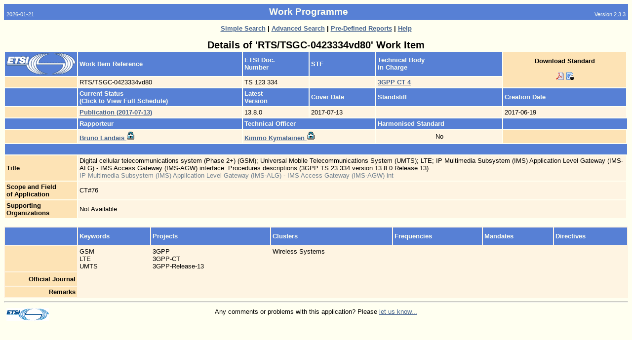

--- FILE ---
content_type: text/html
request_url: https://portal.etsi.org/webapp/workprogram/Report_WorkItem.asp?WKI_ID=53323
body_size: 3945
content:

<html>
<head>
	<!--HTMLMetaTags_V2. : Begin -->
<meta NAME="DESCRIPTION" CONTENT="Work Programme -  Work Item Details ">
<meta NAME="AUTHOR" CONTENT="">
<meta NAME="KEYWORDS" CONTENT="">
<meta NAME="SUBJECT" CONTENT="Work Programme -  Work Item Details ">
<meta NAME="MS.CATEGORY" CONTENT="Internet">
<meta NAME="MS.LOCALE" CONTENT="EN-US">
<meta NAME="GENERATOR" Content="Microsoft Visual InterDev 1.0">
<meta HTTP-EQUIV="Content-Type" CONTENT="text/html; UTF-8">
<LINK rel="stylesheet" type="text/css" href="/webapp/css/Main.css">
<!-- HTMLMetaTags_V2. : End -->
	<title>Work Programme - Work Item Detailed Report</title>
		<style type="text/css">
        ul.a {
        list-style-type:none;
        margin-left:5;
        padding-left:5;
         }

    </style>
</head>
<body>


<!-- App Header : Begin -->
<a name="Top"></a>
<table CELLPADDING="5" CELLSPACING="0" BORDER="0" WIDTH="100%">
	<tr>
		<td  Class="PageHeaderSmall" NOWRAP valign="bottom" align="left">2026-01-21</td>
		<td align="center" class="PageHeader"><b>Work Programme</b></td>
		<td  align="right" NOWRAP valign="bottom" Class="PageHeaderSmall">Version 2.3.3</td>
	</tr>
</table>

<table CELLPADDING="5" CELLSPACING="0" BORDER="0" WIDTH="100%">
	<tr>
		<td width="20%" align="left" valign="Top">
			
		</td>
			
			<td colspan="1" align="center" Class="PageSubHeader"><b></b></td>
			<td width="20%" align="right" valign="Top">
				
			</td>
	</tr>
</table>
<!-- App Header : End -->


<CENTER>

				<FONT CLASS="Normal"><b>
	
					<a href="/webapp/WorkProgram/SimpleSearch/QueryForm.asp" title="Generate a Report Using a Simple Search">
					Simple Search</a> |
	
					<a href="/webapp/WorkProgram/Expert/QueryForm.asp" title="Search for Experts">
					Advanced Search</a> |
	
					<a href="/webapp/WorkProgram/PreDefinedReports/QueryForm.asp" title="Choice of Multiple Pre-Defined Queries">
					Pre-Defined Reports</a> |
	
					<a href="/webapp/ContextHelp/WorkProgram_help.asp?Type=" title="View On Line Help">
	
					Help</a>

		</b></font>
</center>

<br>
<div align="center">



<font CLASS="XXLargeText"><b>
Details of 'RTS/TSGC-0423334vd80' Work Item
</b></font>

<br>

</div>
<div align="left">

<table border="0" cellpadding="3" cellspacing="2" width="100%">

	<tr>
		<td CLASS="RowHead"><img src="/webapp/images/Homepage-Images/Etsilogo.gif" border="0" width="140"></font></td>
		<td CLASS="RowHead" NOWRAP><b>Work Item Reference</b></font></td>

		
			<td CLASS="RowHead" NOWRAP><b>ETSI Doc. <br>Number</b></font></td>
		

		<td CLASS="RowHead" NOWRAP><b>STF</b></font></td>
		<td CLASS="RowHead" NOWRAP colspan="2"><b>Technical Body <br>in Charge</b></font></td>

			<!-- Download is not available for MI, AN, TCTR, and TCRTR-->
			
						<td rowspan="2" CLASS="Head1" NOWRAP align="center">
							<font CLASS="Normal">
							
							<b>Download Standard</b><br><br>
                            <!-- START MMA-->
							<!--'if (currentStatus = "Withdrawn") then%>-->
                                <!-- <a style="FONT-SIZE: 10pt;FONT-FAMILY: Arial;COLOR: #44628e;font-weight:bold;" href="">Withdrawn</a>-->
                            <!--end if%>-->
							
							<!--
							<a href="http://pda.etsi.org/pda/home.asp?wki_id=53323" title="Download RTS/TSGC-0423334vd80 Standard" target="_blank">

							<b>Download Standard</b><br>
							<img src="/images/signs/download.gif" border="0"></a></font>
							-->

							
							<a href="https://www.etsi.org/deliver/etsi_ts/123300_123399/123334/13.08.00_60/ts_123334v130800p.pdf" target="_blank"><img src="./images/icon-pdf.png" border="0" height="16" width="16" TITLE="Download standrd ref:
RTS/TSGC-0423334vd80 (PDF Format)" alt="Download standrd ref:
RTS/TSGC-0423334vd80 (PDF Format)"></a>
							
							<a href="LogonRedirection.asp?wki_id=53323" target="_blank"><img src="./images/lock_word.png" border="0" height="16" width="16" title="Download standrd ref:
RTS/TSGC-0423334vd80 (Word Format)" alt="Download standrd ref:
RTS/TSGC-0423334vd80 (Word Format)"></a>
							
		</td>
	</tr>

	<tr>
		<td CLASS="Head1" nowrap>
			&nbsp;
		</td>
		<td NOWRAP CLASS="Table"><font CLASS="Normal">
			RTS/TSGC-0423334vd80
		</font></td>
		<td NOWRAP CLASS="Table"><font CLASS="Normal">
			TS 123 334
		</font></td>
		<td NOWRAP CLASS="Table"><font CLASS="Normal">
			
				&nbsp;
			
		</font></td>
		<td NOWRAP CLASS="Table" colspan="2"><font CLASS="Normal">
			
					<a href="http://www.3gpp.org/" target="_blank">
				
				<font size="2" face="arial">
				<b>3GPP CT 4</b>
				</font>
				</a>
			
		</font></td>
	</tr>

	<tr>
		<td CLASS="RowHead">&nbsp;</td>
		<td CLASS="RowHead" NOWRAP><b>Current Status <br>(Click to View Full Schedule)</b></td>
		<td CLASS="RowHead" NOWRAP><b>
		
			Latest<br>Version
		
		</b></font></td>
		<td CLASS="RowHead" NOWRAP><b>Cover Date</b></font></td>
		<td CLASS="RowHead" NOWRAP colspan="2"><b>Standstill</b></font></td>
		<td CLASS="RowHead" NOWRAP><b>Creation Date</b></font></td>
	</tr>

	<tr>
		<td CLASS="Head1">&nbsp;</td>
		<td colspan="1" CLASS="Table"><font CLASS="Normal">
			<!-- Status Last Update -->
			
				<a href="/webapp/workProgram/Report_Schedule.asp?WKI_ID=53323">
					<font size="2" face="arial">
						<b><nobr>Publication  (2017-07-13)</nobr></b>
					</font>
				</a>
			
		</font></td>
		<td NOWRAP CLASS="Table"><font CLASS="Normal">
			13.8.0
		</font></td>
		<td NOWRAP CLASS="Table"> <font CLASS="Normal">
			2017-07-13
		</font></td>
		<td NOWRAP CLASS="Table" colspan="2"><font CLASS="Normal">
			
				&nbsp;
			
		</font></td>
		<td NOWRAP CLASS="Table"><font CLASS="Normal">
			2017-06-19
		</font></td>
	</tr>

	<tr>
		<td CLASS="RowHead">&nbsp;</td>
		<td CLASS="RowHead" NOWRAP><b>Rapporteur</b></font></td>
		<td CLASS="RowHead" NOWRAP colspan="2"><b>Technical Officer</b></font></td>
		<td CLASS="RowHead" NOWRAP colspan="2"><b>Harmonised Standard</b></font></td>
		<td CLASS="RowHead" NOWRAP colspan="2"></font></td>

	</tr>

	<tr>
		<td CLASS="Head1">&nbsp;</td>
		<td NOWRAP CLASS="Table"><font CLASS="Normal">
			
				<a href="/webapp/teldir/ListPersDetails.asp?PersId=17613&amp;Parent=WKI_REPORT" target="_blank">
				<b>Bruno Landais</b>
				<img border="0" src="/webapp/images/signs/lock.gif" height="18"></a>
			
		</font></td>

		<td NOWRAP CLASS="Table" colspan="2"><font CLASS="Normal">
			
				<a href="/webapp/teldir/ListPersDetails.asp?PersId=19464&amp;Parent=WKI_REPORT" target="_blank">
				<b>Kimmo Kymalainen</b>
				<img border="0" src="/webapp/images/signs/lock.gif" height="18"></a>
			
		</font></td>
		<td NOWRAP CLASS="Table" colspan="2" align="middle"><font CLASS="Normal">
			
				No
			
		</font></td>
		
		<td CLASS="Head1" width="20%" NOWRAP colspan="1" rowspan="1" align="middle">
		
		</td>
	</tr>



	<tr><td colspan="8" height="10" CLASS="RowHead">&nbsp;</td></tr>

	<tr>
		<td NOWRAP CLASS="Head1">
			<b>Title</b>
		</font></td>
		<td CLASS="Table" COLSPAN="6"><font CLASS="Normal">
			Digital cellular telecommunications system (Phase 2+) (GSM); Universal Mobile Telecommunications System (UMTS); LTE; IP Multimedia Subsystem (IMS) Application Level Gateway (IMS-ALG) - IMS Access Gateway (IMS-AGW) interface: Procedures descriptions (3GPP TS 23.334 version 13.8.0 Release 13)</FONT> <BR><FONT Color="#708090">IP Multimedia Subsystem (IMS) Application Level Gateway (IMS-ALG) - IMS Access Gateway (IMS-AGW) int</FONT>&nbsp;
		</font></td>
	</tr>
	<tr>
		<td NOWRAP CLASS="Head1">
			<b>Scope and Field<br>of Application</b>
		</font></td>
		<td CLASS="Table" COLSPAN="6"><font CLASS="Normal">
			CT#76&nbsp;
		</font></td>
	</tr>

	<tr>
		<td NOWRAP CLASS="Head1">
			<b>Supporting<br>Organizations</b>
		</font></td>
		<td CLASS="Table" COLSPAN="6"><font CLASS="Normal">
		
			Not Available
		
		</font></td>
	</tr>

</table>

<br>
</div>



<div align="left">
<!-- SCHEDULE -->


</div>
<div align="left">
<table border="0" cellpadding="3" cellspacing="2" CLASS="Table" width="100%">

	<tr>
		<td CLASS="RowHead" NOWRAP width="140" align="right"><b>&nbsp;</b><br><br></td>
		<td CLASS="RowHead" NOWRAP><b>Keywords</b></font></td>
		<td CLASS="RowHead" NOWRAP><b>Projects</b></font></td>
		<td CLASS="RowHead" NOWRAP><b>Clusters</b></font></td>
		<td CLASS="RowHead" NOWRAP><b>Frequencies</b></font></td>
		<td CLASS="RowHead" NOWRAP><b>Mandates</b></font></td>
		<td CLASS="RowHead" NOWRAP><b>Directives</b></font></td>
	</tr>

	<tr>
		<td NOWRAP CLASS="Head1" align="right"><b>&nbsp;</b></td>

		<!-- Keywords -->
		<td CLASS="Table" NOWRAP valign="top"><font CLASS="Normal">
		GSM<br>
		LTE<br>
		UMTS<br>
		
		</font></td>


		<!-- Projects -->
		<td CLASS="Table" NOWRAP valign="top"><font CLASS="Normal">

		3GPP<br>
		3GPP-CT<br>
		3GPP-Release-13<br>
		
		</font></td>

		<!--Clusters-->
		<td CLASS="Table" NOWRAP valign="top"><font CLASS="Normal">
		Wireless Systems<br>
		
		</font></td>


		<!--Frequencies-->
		<td CLASS="Table" NOWRAP valign="top"><font CLASS="Normal">
		
			&nbsp;
		
		</font></td>


		<!-- Mandates -->
		<td CLASS="Table" NOWRAP valign="top"><font CLASS="Normal">
		
				&nbsp;
		
		</font></td>

		<!-- Directives -->
		<td CLASS="Table" NOWRAP valign="top"><font CLASS="Normal">
		
				&nbsp;
		
		</font></td>



	</tr>

	<!-- OJ -->
	<tr>
		<td NOWRAP CLASS="Head1" align="right"><b>Official Journal</b></font></td>

		<td NOWRAP colspan="4" CLASS="Table"><font CLASS="Normal"><b>
			<table border="0" cellpadding="3" cellspacing="0" CLASS="Table">
			<tr>
				<td NOWRAP><font CLASS="Normal">
					
						&nbsp;
					
				</td>
				<td NOWRAP><font CLASS="Normal">
					
						&nbsp;
					
				</td>
				<td><font CLASS="Normal">
					
						&nbsp;
					
				</td>
			</tr></table>
		</b></font></td>
	</tr>

	<!-- Deliverable Comment -->
	<tr>
		<td NOWRAP CLASS="Head1" align="right"><b>Remarks</b></td>

		<td colspan="4" CLASS="Table"><font CLASS="Normal"><b>


		&nbsp;



		</b></font></td>
	</tr>
	<!-- Other remarks -->
	<!-- TA Remarks -->
	<!-- Work Itemaspects -->





</table>
 
</div>


	

<!--<DIV ALIGN=center><table width=100% CLASS="RowHead">		<tr>				<FORM METHOD="POST" ACTION=".\update\stopWorkItem.asp?wki_id=53323" id=form1 name=form1>			<td align=left>				<input type="SUBMIT" NAME=butStop Value="   Stop Work Item   ">			</td>				</form>						<FORM METHOD="POST" ACTION=".\update\upd_workItem.asp?wki_id=53323" id=form1 name=form1>			<td align=right>							<input type="SUBMIT" NAME=butUpdate Value="Update Work Item">					</td>				</form>		</tr></table></DIV>-->

<!-- Footer BEGIN -->
<hr>
	<table WIDTH="100%" BORDER="0" CELLPADDING="5" CELLSPACING="0">
		<tr>
			<td align="left" width="10%" valign="top">
			<a href="http://www.etsi.org" target="_blank"><img SRC="/webapp/images/logos/etsi_logo_mini.gif" border="0" Alt="ETSI Home Page" WIDTH="86" HEIGHT="26"></a>
			</td>
			<td ALIGN="Center" class="Normal" valign="top">
			Any comments or problems with this application? Please <a href = "mailto:helpdesk@etsi.org"  title="Mail to contact us"> let us know...</a> 
			</td>
			<td width="10%" align="right" valign="top">
			
			</td>
		<tr>
	</table>
	<a name="Bottom"></a>
<!-- Footer END -->


</body>
</html>

